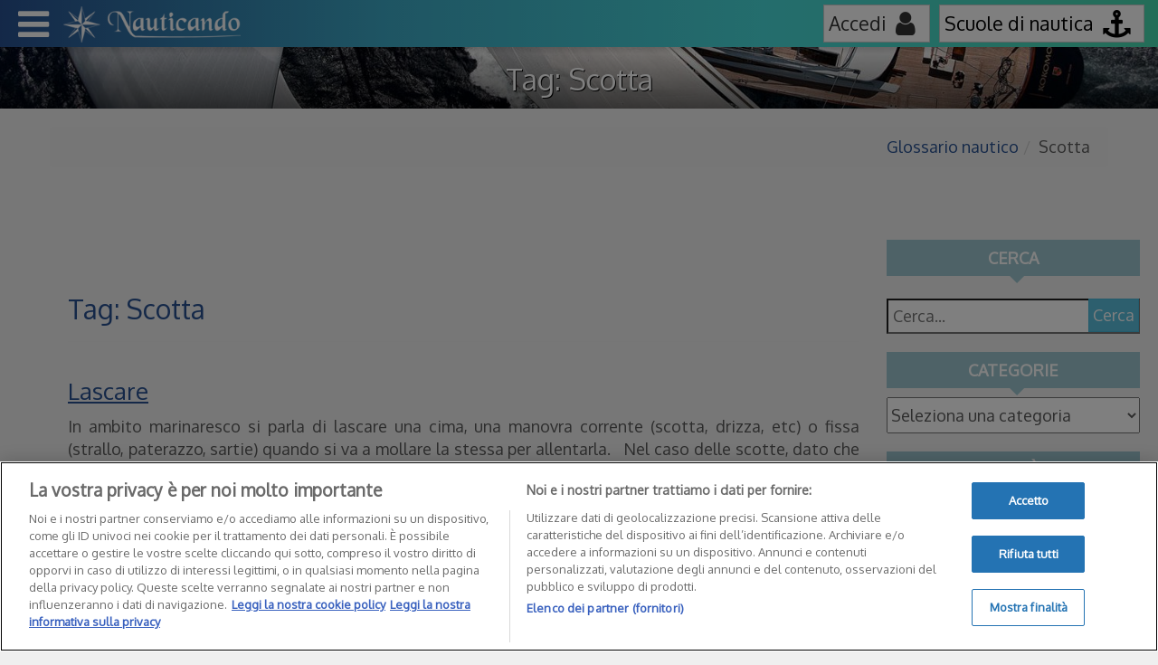

--- FILE ---
content_type: text/html; charset=UTF-8
request_url: https://www.nauticando.net/glossario-nautico/tag/scotta/
body_size: 17252
content:
<!DOCTYPE html><html xmlns="http://www.w3.org/1999/xhtml" prefix="og: https://ogp.me/ns# fb: https://www.facebook.com/2008/fbml" xml:lang="IT" lang="IT" itemscope itemtype="https://schema.org/WebPage"><head><title>Tag: Scotta</title><meta name="robots" content="all" /><meta content="Tag: <span>Scotta</span> | Nauticando.net" itemprop="name" property="og:title" /> <script type="application/ld+json">{"@context":"https://schema.org","@type":"SoftwareApplication","name":"Nauticando.net","alternateName":"Nauticando.net","description":"Quiz per la patente nautica, esercizi di carteggio entro e oltre le 12 miglia con soluzioni, strumenti per la navigazione e per l'apprendimento.","url":"https://www.nauticando.net","sameAs":["https://www.facebook.com/Nauticando.net","https://www.instagram.com/nauticando_net/"],"about":"Quiz per la patente nautica, esercizi di carteggio entro e oltre le 12 miglia con soluzioni, strumenti per la navigazione e per l'apprendimento.","aggregateRating":{"@type":"AggregateRating","itemReviewed":{"@type":"SoftwareApplication","name":"Nauticando.net","description":"Quiz per la patente nautica, esercizi di carteggio entro e oltre le 12 miglia con soluzioni, strumenti per la navigazione e per l'apprendimento."},"ratingValue":"9.8","bestRating":"10","reviewCount":"465"}}</script> <meta property="og:image" itemprop="image" content="https://www.nauticando.net/img/header/richSnippet/navigare-a-vela.jpg" /><meta name="DC.Language" scheme="rfc1766" content="it" /><meta property="og:url" content="/glossario-nautico/tag/scotta/" itemprop="url" /><meta property="og:site_name" content="Nauticando.net" /><meta property="og:type" content="website" /><meta http-equiv="X-UA-Compatible" content="IE=edge" /><meta name="viewport" content="width=device-width, initial-scale=1.0, maximum-scale=1.0, user-scalable=no" /><meta http-equiv="Content-Type" content="text/html; charset=utf-8" /><meta name="author" content="Nauticando.net" /><meta name="copyright" content="Nauticando.net &copy; 2015-2026 :: Tutti i diritti sono riservati ::" /><link rel="stylesheet" media="print" onload="this.onload=null;this.media='all';" id="ao_optimized_gfonts" href="https://fonts.googleapis.com/css?family=Oxygen&amp;display=swap"><link rel="icon" href="/img/favicon.ico?v=1.0" type="image/x-icon" /><link rel="shortcut icon" href="/img/favicon.ico?v=1.0" type="image/x-icon" /><link rel="apple-touch-icon" href="/img/favicon_57x57.png?v=1.0" /><link rel="apple-touch-icon" sizes="72x72" href="/img/favicon_72x72.png?v=1.0" /><link rel="apple-touch-icon" sizes="114x114" href="/img/favicon_114x114.png?v=1.0" /><link rel="stylesheet" type="text/css" href="/css/bootstrap.min.css?v=1.1" /><link rel="stylesheet" type="text/css" href="/css/font-awesome/css/font-awesome.min.css" /><link rel="stylesheet" type="text/css" href="/css/common.css?v=6.6" /><link rel="stylesheet" type="text/css" href="/css/meny.css?v=5.3" /> <!--[if lt IE 9]> <script type="text/javascript" src="/js/html5shiv.js"></script> <script type="text/javascript" src="/js/respond.min.js"></script> <![endif]--> <script defer type="text/javascript" src="/js/jquery-1.12.4.min.js"></script> <script defer type="text/javascript" src="/js/bootstrap.min.js"></script> <script defer type="text/javascript" src="/js/login-page.js?v=2.6"></script> <script src="https://accounts.google.com/gsi/client" async defer></script> <script defer src="https://cdn.cookielaw.org/consent/aa881109-aaf8-49d2-9021-1feef3218e71/otSDKStub.js"  type="text/javascript" charset="UTF-8" data-domain-script="aa881109-aaf8-49d2-9021-1feef3218e71" ></script> <script defer src="[data-uri]"></script> <script defer src="[data-uri]"></script> <script defer src="https://cse.google.com/cse.js?cx=015861996538592074806:w6pdxuiuodu"></script> <script defer src="[data-uri]"></script> <meta name='robots' content='index, follow, max-image-preview:large, max-snippet:-1, max-video-preview:-1' /><link rel="canonical" href="https://www.nauticando.net/glossario-nautico/tag/scotta/" /><meta property="og:locale" content="it_IT" /><meta property="og:type" content="article" /><meta property="og:title" content="Scotta Archivi | Nauticando.net" /><meta property="og:url" content="https://www.nauticando.net/glossario-nautico/tag/scotta/" /><meta property="og:site_name" content="Nauticando.net" /><meta name="twitter:card" content="summary_large_image" /><meta name="twitter:site" content="@NauticandoNet" /> <script type="application/ld+json" class="yoast-schema-graph">{"@context":"https://schema.org","@graph":[{"@type":"CollectionPage","@id":"https://www.nauticando.net/glossario-nautico/tag/scotta/","url":"https://www.nauticando.net/glossario-nautico/tag/scotta/","name":"Scotta Archivi | Nauticando.net","isPartOf":{"@id":"https://www.nauticando.net/glossario-nautico/#website"},"breadcrumb":{"@id":"https://www.nauticando.net/glossario-nautico/tag/scotta/#breadcrumb"},"inLanguage":"it-IT"},{"@type":"BreadcrumbList","@id":"https://www.nauticando.net/glossario-nautico/tag/scotta/#breadcrumb","itemListElement":[{"@type":"ListItem","position":1,"name":"Glossario nautico","item":"https://www.nauticando.net/glossario-nautico/"},{"@type":"ListItem","position":2,"name":"Scotta"}]},{"@type":"WebSite","@id":"https://www.nauticando.net/glossario-nautico/#website","url":"https://www.nauticando.net/glossario-nautico/","name":"Nauticando.net","description":"Terminologia nautica facile per i non addetti ai lavori","potentialAction":[{"@type":"SearchAction","target":{"@type":"EntryPoint","urlTemplate":"https://www.nauticando.net/glossario-nautico/?s={search_term_string}"},"query-input":{"@type":"PropertyValueSpecification","valueRequired":true,"valueName":"search_term_string"}}],"inLanguage":"it-IT"}]}</script> <link href='https://fonts.gstatic.com' crossorigin='anonymous' rel='preconnect' /> <script type="text/javascript" id="wpp-js" src="https://www.nauticando.net/glossario-nautico/wp-content/plugins/wordpress-popular-posts/assets/js/wpp.min.js?ver=7.3.6" data-sampling="0" data-sampling-rate="100" data-api-url="https://www.nauticando.net/glossario-nautico/wp-json/wordpress-popular-posts" data-post-id="0" data-token="5b5b9e2c9e" data-lang="0" data-debug="0"></script> <style id='wp-img-auto-sizes-contain-inline-css' type='text/css'>img:is([sizes=auto i],[sizes^="auto," i]){contain-intrinsic-size:3000px 1500px}</style><link rel='stylesheet' id='wp-block-library-css' href='https://www.nauticando.net/glossario-nautico/wp-includes/css/dist/block-library/style.min.css' type='text/css' media='all' /><style id='global-styles-inline-css' type='text/css'>:root{--wp--preset--aspect-ratio--square:1;--wp--preset--aspect-ratio--4-3:4/3;--wp--preset--aspect-ratio--3-4:3/4;--wp--preset--aspect-ratio--3-2:3/2;--wp--preset--aspect-ratio--2-3:2/3;--wp--preset--aspect-ratio--16-9:16/9;--wp--preset--aspect-ratio--9-16:9/16;--wp--preset--color--black:#000;--wp--preset--color--cyan-bluish-gray:#abb8c3;--wp--preset--color--white:#fff;--wp--preset--color--pale-pink:#f78da7;--wp--preset--color--vivid-red:#cf2e2e;--wp--preset--color--luminous-vivid-orange:#ff6900;--wp--preset--color--luminous-vivid-amber:#fcb900;--wp--preset--color--light-green-cyan:#7bdcb5;--wp--preset--color--vivid-green-cyan:#00d084;--wp--preset--color--pale-cyan-blue:#8ed1fc;--wp--preset--color--vivid-cyan-blue:#0693e3;--wp--preset--color--vivid-purple:#9b51e0;--wp--preset--gradient--vivid-cyan-blue-to-vivid-purple:linear-gradient(135deg,#0693e3 0%,#9b51e0 100%);--wp--preset--gradient--light-green-cyan-to-vivid-green-cyan:linear-gradient(135deg,#7adcb4 0%,#00d082 100%);--wp--preset--gradient--luminous-vivid-amber-to-luminous-vivid-orange:linear-gradient(135deg,#fcb900 0%,#ff6900 100%);--wp--preset--gradient--luminous-vivid-orange-to-vivid-red:linear-gradient(135deg,#ff6900 0%,#cf2e2e 100%);--wp--preset--gradient--very-light-gray-to-cyan-bluish-gray:linear-gradient(135deg,#eee 0%,#a9b8c3 100%);--wp--preset--gradient--cool-to-warm-spectrum:linear-gradient(135deg,#4aeadc 0%,#9778d1 20%,#cf2aba 40%,#ee2c82 60%,#fb6962 80%,#fef84c 100%);--wp--preset--gradient--blush-light-purple:linear-gradient(135deg,#ffceec 0%,#9896f0 100%);--wp--preset--gradient--blush-bordeaux:linear-gradient(135deg,#fecda5 0%,#fe2d2d 50%,#6b003e 100%);--wp--preset--gradient--luminous-dusk:linear-gradient(135deg,#ffcb70 0%,#c751c0 50%,#4158d0 100%);--wp--preset--gradient--pale-ocean:linear-gradient(135deg,#fff5cb 0%,#b6e3d4 50%,#33a7b5 100%);--wp--preset--gradient--electric-grass:linear-gradient(135deg,#caf880 0%,#71ce7e 100%);--wp--preset--gradient--midnight:linear-gradient(135deg,#020381 0%,#2874fc 100%);--wp--preset--font-size--small:13px;--wp--preset--font-size--medium:20px;--wp--preset--font-size--large:36px;--wp--preset--font-size--x-large:42px;--wp--preset--spacing--20:.44rem;--wp--preset--spacing--30:.67rem;--wp--preset--spacing--40:1rem;--wp--preset--spacing--50:1.5rem;--wp--preset--spacing--60:2.25rem;--wp--preset--spacing--70:3.38rem;--wp--preset--spacing--80:5.06rem;--wp--preset--shadow--natural:6px 6px 9px rgba(0,0,0,.2);--wp--preset--shadow--deep:12px 12px 50px rgba(0,0,0,.4);--wp--preset--shadow--sharp:6px 6px 0px rgba(0,0,0,.2);--wp--preset--shadow--outlined:6px 6px 0px -3px #fff,6px 6px #000;--wp--preset--shadow--crisp:6px 6px 0px #000}:where(.is-layout-flex){gap:.5em}:where(.is-layout-grid){gap:.5em}body .is-layout-flex{display:flex}.is-layout-flex{flex-wrap:wrap;align-items:center}.is-layout-flex>:is(*,div){margin:0}body .is-layout-grid{display:grid}.is-layout-grid>:is(*,div){margin:0}:where(.wp-block-columns.is-layout-flex){gap:2em}:where(.wp-block-columns.is-layout-grid){gap:2em}:where(.wp-block-post-template.is-layout-flex){gap:1.25em}:where(.wp-block-post-template.is-layout-grid){gap:1.25em}.has-black-color{color:var(--wp--preset--color--black) !important}.has-cyan-bluish-gray-color{color:var(--wp--preset--color--cyan-bluish-gray) !important}.has-white-color{color:var(--wp--preset--color--white) !important}.has-pale-pink-color{color:var(--wp--preset--color--pale-pink) !important}.has-vivid-red-color{color:var(--wp--preset--color--vivid-red) !important}.has-luminous-vivid-orange-color{color:var(--wp--preset--color--luminous-vivid-orange) !important}.has-luminous-vivid-amber-color{color:var(--wp--preset--color--luminous-vivid-amber) !important}.has-light-green-cyan-color{color:var(--wp--preset--color--light-green-cyan) !important}.has-vivid-green-cyan-color{color:var(--wp--preset--color--vivid-green-cyan) !important}.has-pale-cyan-blue-color{color:var(--wp--preset--color--pale-cyan-blue) !important}.has-vivid-cyan-blue-color{color:var(--wp--preset--color--vivid-cyan-blue) !important}.has-vivid-purple-color{color:var(--wp--preset--color--vivid-purple) !important}.has-black-background-color{background-color:var(--wp--preset--color--black) !important}.has-cyan-bluish-gray-background-color{background-color:var(--wp--preset--color--cyan-bluish-gray) !important}.has-white-background-color{background-color:var(--wp--preset--color--white) !important}.has-pale-pink-background-color{background-color:var(--wp--preset--color--pale-pink) !important}.has-vivid-red-background-color{background-color:var(--wp--preset--color--vivid-red) !important}.has-luminous-vivid-orange-background-color{background-color:var(--wp--preset--color--luminous-vivid-orange) !important}.has-luminous-vivid-amber-background-color{background-color:var(--wp--preset--color--luminous-vivid-amber) !important}.has-light-green-cyan-background-color{background-color:var(--wp--preset--color--light-green-cyan) !important}.has-vivid-green-cyan-background-color{background-color:var(--wp--preset--color--vivid-green-cyan) !important}.has-pale-cyan-blue-background-color{background-color:var(--wp--preset--color--pale-cyan-blue) !important}.has-vivid-cyan-blue-background-color{background-color:var(--wp--preset--color--vivid-cyan-blue) !important}.has-vivid-purple-background-color{background-color:var(--wp--preset--color--vivid-purple) !important}.has-black-border-color{border-color:var(--wp--preset--color--black) !important}.has-cyan-bluish-gray-border-color{border-color:var(--wp--preset--color--cyan-bluish-gray) !important}.has-white-border-color{border-color:var(--wp--preset--color--white) !important}.has-pale-pink-border-color{border-color:var(--wp--preset--color--pale-pink) !important}.has-vivid-red-border-color{border-color:var(--wp--preset--color--vivid-red) !important}.has-luminous-vivid-orange-border-color{border-color:var(--wp--preset--color--luminous-vivid-orange) !important}.has-luminous-vivid-amber-border-color{border-color:var(--wp--preset--color--luminous-vivid-amber) !important}.has-light-green-cyan-border-color{border-color:var(--wp--preset--color--light-green-cyan) !important}.has-vivid-green-cyan-border-color{border-color:var(--wp--preset--color--vivid-green-cyan) !important}.has-pale-cyan-blue-border-color{border-color:var(--wp--preset--color--pale-cyan-blue) !important}.has-vivid-cyan-blue-border-color{border-color:var(--wp--preset--color--vivid-cyan-blue) !important}.has-vivid-purple-border-color{border-color:var(--wp--preset--color--vivid-purple) !important}.has-vivid-cyan-blue-to-vivid-purple-gradient-background{background:var(--wp--preset--gradient--vivid-cyan-blue-to-vivid-purple) !important}.has-light-green-cyan-to-vivid-green-cyan-gradient-background{background:var(--wp--preset--gradient--light-green-cyan-to-vivid-green-cyan) !important}.has-luminous-vivid-amber-to-luminous-vivid-orange-gradient-background{background:var(--wp--preset--gradient--luminous-vivid-amber-to-luminous-vivid-orange) !important}.has-luminous-vivid-orange-to-vivid-red-gradient-background{background:var(--wp--preset--gradient--luminous-vivid-orange-to-vivid-red) !important}.has-very-light-gray-to-cyan-bluish-gray-gradient-background{background:var(--wp--preset--gradient--very-light-gray-to-cyan-bluish-gray) !important}.has-cool-to-warm-spectrum-gradient-background{background:var(--wp--preset--gradient--cool-to-warm-spectrum) !important}.has-blush-light-purple-gradient-background{background:var(--wp--preset--gradient--blush-light-purple) !important}.has-blush-bordeaux-gradient-background{background:var(--wp--preset--gradient--blush-bordeaux) !important}.has-luminous-dusk-gradient-background{background:var(--wp--preset--gradient--luminous-dusk) !important}.has-pale-ocean-gradient-background{background:var(--wp--preset--gradient--pale-ocean) !important}.has-electric-grass-gradient-background{background:var(--wp--preset--gradient--electric-grass) !important}.has-midnight-gradient-background{background:var(--wp--preset--gradient--midnight) !important}.has-small-font-size{font-size:var(--wp--preset--font-size--small) !important}.has-medium-font-size{font-size:var(--wp--preset--font-size--medium) !important}.has-large-font-size{font-size:var(--wp--preset--font-size--large) !important}.has-x-large-font-size{font-size:var(--wp--preset--font-size--x-large) !important}</style><style id='classic-theme-styles-inline-css' type='text/css'>/*! This file is auto-generated */
.wp-block-button__link{color:#fff;background-color:#32373c;border-radius:9999px;box-shadow:none;text-decoration:none;padding:calc(.667em + 2px) calc(1.333em + 2px);font-size:1.125em}.wp-block-file__button{background:#32373c;color:#fff;text-decoration:none}</style><link rel='stylesheet' id='wordpress-popular-posts-css-css' href='https://www.nauticando.net/glossario-nautico/wp-content/cache/autoptimize/css/autoptimize_single_bc659c66ff1402b607f62f19f57691fd.css' type='text/css' media='all' /><link rel='stylesheet' id='style-css' href='https://www.nauticando.net/glossario-nautico/wp-content/cache/autoptimize/css/autoptimize_single_0458cd2857146d51e739fa92d18099e3.css' type='text/css' media='all' /><link rel='stylesheet' id='dashicons-css' href='https://www.nauticando.net/glossario-nautico/wp-includes/css/dashicons.min.css' type='text/css' media='all' /><link rel='stylesheet' id='a-z-listing-css' href='https://www.nauticando.net/glossario-nautico/wp-content/cache/autoptimize/css/autoptimize_single_80fd67f3614ded0798aa4bba74b0532c.css' type='text/css' media='all' /><link rel="https://api.w.org/" href="https://www.nauticando.net/glossario-nautico/wp-json/" /><link rel="alternate" title="JSON" type="application/json" href="https://www.nauticando.net/glossario-nautico/wp-json/wp/v2/tags/10" /><link rel="EditURI" type="application/rsd+xml" title="RSD" href="https://www.nauticando.net/glossario-nautico/xmlrpc.php?rsd" /><style id="wpp-loading-animation-styles">@-webkit-keyframes bgslide{from{background-position-x:0}to{background-position-x:-200%}}@keyframes bgslide{from{background-position-x:0}to{background-position-x:-200%}}.wpp-widget-block-placeholder,.wpp-shortcode-placeholder{margin:0 auto;width:60px;height:3px;background:#dd3737;background:linear-gradient(90deg,#dd3737 0%,#571313 10%,#dd3737 100%);background-size:200% auto;border-radius:3px;-webkit-animation:bgslide 1s infinite linear;animation:bgslide 1s infinite linear}</style></head><body class="archive tag tag-scotta tag-10 wp-theme-nauticando"> <noscript><iframe src="https://www.googletagmanager.com/ns.html?id=GTM-KLCSJXG"
height="0" width="0" style="display:none;visibility:hidden"></iframe></noscript><div class="meny" itemscope itemtype="https://schema.org/SiteNavigationElement"><div id="menuButtonClose"></div><ul><li><a href="/" itemprop="url"><i class="fa fa-globe"></i> <span itemprop="name">Home</span></a></li><li><a href="/abbonamenti-nauticando/" itemprop="url"><i class="fa fa-anchor"></i> <span itemprop="name">Abbonamenti Nauticando</span></a></li><li><a href="/quiz-patente-nautica/" itemprop="url"><i class="fa fa-question-circle"></i> <span itemprop="name">Quiz patente nautica</span></a><ul><li><a href="/quiz-patente-nautica/quiz-base/" itemprop="url"><span itemprop="name">Quiz Patente nautica cat. A | Base</span></a></li><li><a href="/quiz-patente-nautica/quiz-vela/" itemprop="url"><span itemprop="name">Quiz Patente nautica cat. A | Vela</span></a></li><li><a href="/quiz-patente-nautica/quiz-patente-d1/" itemprop="url"><span itemprop="name">Quiz Patente nautica cat. D1</span> <span class="menu-new">NUOVO</span></a></li></ul></li><li><a href="/carteggio-nautico/" itemprop="url"><i class="fa fa-map"></i> <span itemprop="name">Carteggio Nautico</span></a><ul><li><a href="/carteggio-nautico/entro-12-miglia/" itemprop="url"><span itemprop="name">Carteggio entro 12 miglia</span></a><ul><li> <span itemprop="name">E-book Carteggio entro 12 miglia</span><br /> <a href="https://shop.nauticando.net/didattica/esercizi-di-carteggio-entro-le-12-miglia-dalla-costa-pdf/" itemprop="url"><u>PDF</u></a> | <a href="https://www.amazon.it/dp/B09NPBR79P" itemprop="url"><u>Kindle</u></a></li></ul></li><li><a href="/carteggio-nautico/oltre-12-miglia-MIMS/" itemprop="url"><span itemprop="name">Carteggio oltre 12 miglia MIMS</span></a><ul><li> <span itemprop="name">E-book Carteggio oltre 12 miglia MIMS</span><br /> <a href="https://shop.nauticando.net/didattica/esercizi-di-carteggio-senza-limiti-dalla-costa-pdf/" itemprop="url"><u>PDF</u></a> | <a href="https://www.amazon.it/dp/B0B72GYVXW" itemprop="url"><u>Kindle</u></a></li></ul></li><li><a href="/carteggio-nautico/carteggio-virtuale/" itemprop="url"><span itemprop="name">Carteggio virtuale</span></a></li><li><a href="/carteggio-nautico/formule-utili-per-carteggio/" itemprop="url"><span itemprop="name">Formule utili per il carteggio</span></a></li><li><span class="span-menu-toggle" itemprop="name">Esercizi precedenti ai decreti del 2022</span><div class="btn-menu-toggle" data-open="0"><i class="fa fa-angle-down" aria-hidden="true"></i></div><ul class="menu-toggle"><li><a href="/carteggio-nautico/oltre-12-miglia/" itemprop="url"><span itemprop="name">Carteggio oltre 12 miglia</span></a></li></ul></li></ul></li><li><a href="/lezioni-di-nautica/" itemprop="url"><i class="fa fa-book"></i> <span itemprop="name">Lezioni di nautica</span></a><div class="btn-menu-toggle" data-open="0"><i class="fa fa-angle-down" aria-hidden="true"></i></div><ul class="menu-toggle"><li><a href="/lezioni-di-nautica/caratteristiche-e-parti-del-motore/" itemprop="url"><span itemprop="name">Caratteristiche e parti del motore</span></a></li><li><a href="/lezioni-di-nautica/cartografia-e-navigazione-cartografica/" itemprop="url"><span itemprop="name">Cartografia e navigazione cartografica</span></a></li><li><a href="/lezioni-di-nautica/equilibri-della-barca-a-vela-centro-velico-e-centro-di-deriva/" itemprop="url"><span itemprop="name">Centro velico e centro di deriva</span></a></li><li><a href="/lezioni-di-nautica/dinamica-e-stabilita-delle-imbarcazioni/" itemprop="url"><span itemprop="name">Dinamica e stabilità delle imbarcazioni</span></a></li><li><a href="/lezioni-di-nautica/funzionamento-effetto-delle-eliche/" itemprop="url"><span itemprop="name">Funzionamento dell'elica</span></a></li><li><a href="/lezioni-di-nautica/luci-navigazione/" itemprop="url"><span itemprop="name">Luci di navigazione</span></a></li><li><a href="/lezioni-di-nautica/magnetismo-terrestre-e-bussola/" itemprop="url"><span itemprop="name">Magnetismo terrestre e bussola</span></a></li><li><a href="/lezioni-di-nautica/nodi-marinari/" itemprop="url"><span itemprop="name">Nodi marinari</span></a><div class="btn-menu-toggle" data-open="0"><i class="fa fa-angle-down" aria-hidden="true"></i></div><ul class="menu-toggle"><li><a href="/lezioni-di-nautica/nodi-marinari/bocca-di-lupo/" itemprop="url"><span itemprop="name">Bocca di lupo</span></a></li><li><a href="/lezioni-di-nautica/nodi-marinari/gassa-d-amante/" itemprop="url"><span itemprop="name">Gassa d'amante</span></a></li><li><a href="/lezioni-di-nautica/nodi-marinari/gassa-d-amante-doppia/" itemprop="url"><span itemprop="name">Gassa d'amante doppia</span></a></li><li><a href="/lezioni-di-nautica/nodi-marinari/nodo-bandiera/" itemprop="url"><span itemprop="name">Nodo bandiera</span></a></li><li><a href="/lezioni-di-nautica/nodi-marinari/nodo-inglese/" itemprop="url"><span itemprop="name">Nodo inglese</span></a></li><li><a href="/lezioni-di-nautica/nodi-marinari/nodo-parlato/" itemprop="url"><span itemprop="name">Nodo parlato</span></a></li><li><a href="/lezioni-di-nautica/nodi-marinari/nodo-piano/" itemprop="url"><span itemprop="name">Nodo piano</span></a></li><li><a href="/lezioni-di-nautica/nodi-marinari/nodo-savoia/" itemprop="url"><span itemprop="name">Nodo savoia</span></a></li><li><a href="/lezioni-di-nautica/nodi-marinari/nodo-semplice/" itemprop="url"><span itemprop="name">Nodo semplice</span></a></li><li><a href="/lezioni-di-nautica/nodi-marinari/nodo-scorsoio-semplice/" itemprop="url"><span itemprop="name">Nodo scorsoio semplice</span></a></li></ul></li><li><a href="/lezioni-di-nautica/nozioni-di-matematica-e-calcolo-con-vettori/" itemprop="url"><span itemprop="name">Nozioni di matematica e calcoli coi vettori</span></a></li><li><a href="/lezioni-di-nautica/nomenclatura-parti-imbarcazione/" itemprop="url"><span itemprop="name">Nomenclatura delle parti delle imbarcazioni</span></a></li><li><a href="/lezioni-di-nautica/precedenze-in-mare/" itemprop="url"><span itemprop="name">Precedenze in mare</span></a></li><li><a href="/lezioni-di-nautica/segnalamenti-ottici-marittimi/" itemprop="url"><span itemprop="name">Segnalamenti ottici marittimi</span></a></li><li><a href="/lezioni-di-nautica/segnalamenti-sonori/" itemprop="url"><span itemprop="name">Segnalamenti sonori</span></a></li></ul></li><li><a href="/glossario-nautico/" itemprop="url"><i class="fa fa-file-text-o"></i> <span itemprop="name">Glossario nautico</span></a><div class="btn-menu-toggle" data-open="0"><i class="fa fa-angle-down" aria-hidden="true"></i></div><ul class="menu-toggle"><li><a href="/glossario-nautico/abbattuta-virata-di-poppa/" itemprop="url"><span itemprop="name">Abbattuta</span></a></li><li><a href="/glossario-nautico/abbrivio/" itemprop="url"><span itemprop="name">Abbrivio</span></a></li><li><a href="/glossario-nautico/amantiglio/" itemprop="url"><span itemprop="name">Amantiglio</span></a></li><li><a href="/glossario-nautico/ancore-e-ancoraggi/" itemprop="url"><span itemprop="name">Ancore e ancoraggi</span></a></li><li><a href="/glossario-nautico/andature-barca-a-vela/" itemprop="url"><span itemprop="name">Andature di una barca a vela</span></a></li><li><a href="/glossario-nautico/arridatoio/" itemprop="url"><span itemprop="name">Arridatoio</span></a></li><li><a href="/glossario-nautico/parti-della-vela-balumina/" itemprop="url"><span itemprop="name">Balumina</span></a></li><li><a href="/glossario-nautico/parti-della-vela-base/" itemprop="url"><span itemprop="name">Base</span></a></li><li><a href="/glossario-nautico/bolina/" itemprop="url"><span itemprop="name">Bolina</span></a></li><li><a href="/glossario-nautico/boma/" itemprop="url"><span itemprop="name">Boma</span></a></li><li><a href="/glossario-nautico/bompresso/" itemprop="url"><span itemprop="name">Bompresso</span></a></li><li><a href="/glossario-nautico/borosa/" itemprop="url"><span itemprop="name">Borosa</span></a></li><li><a href="/glossario-nautico/brandeggio/" itemprop="url"><span itemprop="name">Brandeggio</span></a></li><li><a href="/glossario-nautico/parti-della-vela-bugna/" itemprop="url"><span itemprop="name">Bugna</span></a></li><li><a href="/glossario-nautico/bulbo-di-deriva-e-di-prua/" itemprop="url"><span itemprop="name">Bulbo</span></a></li><li><a href="/glossario-nautico/calumo/" itemprop="url"><span itemprop="name">Calumo</span></a></li><li><a href="/glossario-nautico/cappa-e-vele-da-burrasca/" itemprop="url"><span itemprop="name">Cappa e vele da burrasca</span></a></li><li><a href="/glossario-nautico/cazzare/" itemprop="url"><span itemprop="name">Cazzare</span></a></li><li><a href="/glossario-nautico/cunningham/" itemprop="url"><span itemprop="name">Cunningham</span></a></li><li><a href="/glossario-nautico/deriva/" itemprop="url"><span itemprop="name">Deriva</span></a></li><li><a href="/glossario-nautico/deriva-parte-dell-imbarcazione/" itemprop="url"><span itemprop="name">Deriva (parte dell'imbarcazione)</span></a></li><li><a href="/glossario-nautico/dislocamento/" itemprop="url"><span itemprop="name">Dislocamento</span></a></li><li><a href="/glossario-nautico/drizza/" itemprop="url"><span itemprop="name">Drizza</span></a></li><li><a href="/glossario-nautico/parti-della-vela-ferzo/" itemprop="url"><span itemprop="name">Ferzo</span></a></li><li><a href="/glossario-nautico/fil-di-ruota-o-andatura-di-poppa/" itemprop="url"><span itemprop="name">Fil di ruota o andatura di poppa</span></a></li><li><a href="/glossario-nautico/fileggiare/" itemprop="url"><span itemprop="name">Fileggiare</span></a></li><li><a href="/glossario-nautico/fiocco/" itemprop="url"><span itemprop="name">Fiocco</span></a></li><li><a href="/glossario-nautico/garrocci/" itemprop="url"><span itemprop="name">Garrocci</span></a></li><li><a href="/glossario-nautico/genoa/" itemprop="url"><span itemprop="name">Genoa</span></a></li><li><a href="/glossario-nautico/grippia-e-grippiale/" itemprop="url"><span itemprop="name">Grippia e grippiale</span></a></li><li><a href="/glossario-nautico/imbardata/" itemprop="url"><span itemprop="name">Imbardata</span></a></li><li><a href="/glossario-nautico/parti-della-vela-inferitura/" itemprop="url"><span itemprop="name">Inferitura</span></a></li><li><a href="/glossario-nautico/ingavonata/" itemprop="url"><span itemprop="name">Ingavonata</span></a></li><li><a href="/glossario-nautico/landa/" itemprop="url"><span itemprop="name">Landa</span></a></li><li><a href="/glossario-nautico/lascare/" itemprop="url"><span itemprop="name">Lascare</span></a></li><li><a href="/glossario-nautico/lasco-e-gran-lasco/" itemprop="url"><span itemprop="name">Lasco e gran lasco</span></a></li><li><a href="/glossario-nautico/parti-della-vela-matafioni/" itemprop="url"><span itemprop="name">Matafioni</span></a></li><li><a href="/glossario-nautico/miglio-nautico/" itemprop="url"><span itemprop="name">Miglio nautico</span></a></li><li><a href="/glossario-nautico/orzare/" itemprop="url"><span itemprop="name">Orzare</span></a></li><li><a href="/glossario-nautico/panna/" itemprop="url"><span itemprop="name">Panna</span></a></li><li><a href="/glossario-nautico/paterazzo/" itemprop="url"><span itemprop="name">Paterazzo</span></a></li><li><a href="/glossario-nautico/pescaggio/" itemprop="url"><span itemprop="name">Pescaggio</span></a></li><li><a href="/glossario-nautico/poggiare/" itemprop="url"><span itemprop="name">Poggiare (o puggiare)</span></a></li><li><a href="/glossario-nautico/parti-della-vela-ralinga/" itemprop="url"><span itemprop="name">Ralinga</span></a></li><li><a href="/glossario-nautico/randa/" itemprop="url"><span itemprop="name">Randa</span></a></li><li><a href="/glossario-nautico/rollafiocco-o-avvolgifiocco/" itemprop="url"><span itemprop="name">Rollafiocco/Avvolgifiocco</span></a></li><li><a href="/glossario-nautico/sagola/" itemprop="url"><span itemprop="name">Sagola</span></a></li><li><a href="/glossario-nautico/sartie/" itemprop="url"><span itemprop="name">Sartie</span></a></li><li><a href="/glossario-nautico/scandaglio/" itemprop="url"><span itemprop="name">Scandaglio</span></a></li><li><a href="/glossario-nautico/scarroccio/" itemprop="url"><span itemprop="name">Scarroccio</span></a></li><li><a href="/glossario-nautico/scotta/" itemprop="url"><span itemprop="name">Scotta</span></a></li><li><a href="/glossario-nautico/scuffia-e-capovolgimento/" itemprop="url"><span itemprop="name">Scuffia</span></a></li><li><a href="/glossario-nautico/solcometro/" itemprop="url"><span itemprop="name">Solcometro</span></a></li><li><a href="/glossario-nautico/stazza/" itemprop="url"><span itemprop="name">Stazza</span></a></li><li><a href="/glossario-nautico/strallo/" itemprop="url"><span itemprop="name">Strallo</span></a></li><li><a href="/glossario-nautico/strambata/" itemprop="url"><span itemprop="name">Strambata</span></a></li><li><a href="/glossario-nautico/terzaroli/" itemprop="url"><span itemprop="name">Terzaroli</span></a></li><li><a href="/glossario-nautico/tesabase/" itemprop="url"><span itemprop="name">Tesabase</span></a></li><li><a href="/glossario-nautico/tonneggiare/" itemprop="url"><span itemprop="name">Tonneggiare</span></a></li><li><a href="/glossario-nautico/tormentina/" itemprop="url"><span itemprop="name">Tormentina</span></a></li><li><a href="/glossario-nautico/trasto/" itemprop="url"><span itemprop="name">Trasto</span></a></li><li><a href="/glossario-nautico/traverso/" itemprop="url"><span itemprop="name">Traverso</span></a></li><li><a href="/glossario-nautico/trozza/" itemprop="url"><span itemprop="name">Trozza</span></a></li><li><a href="/glossario-nautico/vang/" itemprop="url"><span itemprop="name">Vang</span></a></li><li><a href="/glossario-nautico/varea/" itemprop="url"><span itemprop="name">Varea</span></a></li><li><a href="/glossario-nautico/vela/" itemprop="url"><span itemprop="name">Vela</span></a></li><li><a href="/glossario-nautico/vento-e-cenni-di-meteorologia/" itemprop="url"><span itemprop="name">Vento</span></a></li><li><a href="/glossario-nautico/virata-di-prua/" itemprop="url"><span itemprop="name">Virata (di prua)</span></a></li></ul></li><li><a href="/servizi-per-la-navigazione/" itemprop="url"><i class="fa fa-binoculars"></i> <span itemprop="name">Servizi per la navigazione</span></a><div class="btn-menu-toggle" data-open="0"><i class="fa fa-angle-down" aria-hidden="true"></i></div><ul class="menu-toggle"><li><a href="/servizi-per-la-navigazione/codice-internazionale-nautico/" itemprop="url"><span itemprop="name">Codice internazionale nautico</span></a></li><li><a href="/servizi-per-la-navigazione/dotazioni-di-bordo/" itemprop="url"><span itemprop="name">Dotazioni di bordo</span></a></li><li><a href="/servizi-per-la-navigazione/dotazioni-di-bordo/estintori/" itemprop="url"><span itemprop="name">Estintori e classi di fuochi</span></a></li><li><a href="/servizi-per-la-navigazione/navigazione-waypoint/" itemprop="url"><span itemprop="name">Simulazione di navigazione waypoint</span></a></li></ul></li><li><a href="https://shop.nauticando.net/" itemprop="url"><i class="fa fa-shopping-cart"></i> <span itemprop="name">Shop on-line</span></a></li><li><a href="/giochi-per-apprendimento/" itemprop="url"><i class="fa fa-gamepad"></i> <span itemprop="name">Giochi per l'apprendimento</span></a><div class="btn-menu-toggle" data-open="0"><i class="fa fa-angle-down" aria-hidden="true"></i></div><ul class="menu-toggle"><li><a href="/giochi-per-apprendimento/andature-barca-a-vela/" itemprop="url"><span itemprop="name">Andature di una barca a vela</span></a></li><li><a href="/giochi-per-apprendimento/codice-internazionale-nautico/" itemprop="url"><span itemprop="name">Codice internazionale nautico</span></a></li><li><a href="/giochi-per-apprendimento/effetto-evolutivo-elica/" itemprop="url"><span itemprop="name">Effetto evolutivo dell'elica</span></a></li><li><a href="/giochi-per-apprendimento/nomenclatura-parti-imbarcazione-vela/" itemprop="url"><span itemprop="name">Elementi delle imbarcazioni e delle vele</span></a></li><li><a href="/giochi-per-apprendimento/luci-navigazione/" itemprop="url"><span itemprop="name">Luci di navigazione</span></a></li><li><a href="/giochi-per-apprendimento/punti-cospicui-sulla-carta-nautica-5d/" itemprop="url"><span itemprop="name">Punti cospicui Carta 5D</span></a></li><li><a href="/giochi-per-apprendimento/rosa-dei-venti-bussola/" itemprop="url"><span itemprop="name">Rosa dei venti e bussola</span></a></li><li><a href="/giochi-per-apprendimento/timone-a-ruota-e-a-barra/" itemprop="url"><span itemprop="name">Timone a ruota e a barra</span></a></li></ul></li><li><a href="/contatti/" itemprop="url"><i class="fa fa-envelope"></i> <span itemprop="name">Contatti</span></a></li><li style="padding-bottom: 100px;"><a href="/sitemap/" itemprop="url"><i class="fa fa-sitemap"></i> <span itemprop="name">Sitemap</span></a></li></ul></div><div class="page-body"><div id="topCoverMenu"></div><div class="container-fluid"><div id="top-menu" class="text-right"><div id="menuButton"><i class="fa fa-bars"></i></div><div id="menuNauticando"><a href="/" title="Vai alla home"><img src="/img/logo-full-nauticando.png" alt="Nauticando.net - Quiz patente nautica entro 12 miglia e oltre 12 miglia" oncontextmenu="return false;" width="196" height="40" /></a></div><ul><li><div class="btn btn-default btn-accesso" data-toggle="modal" data-target="#loginModal" title="Login alla pagina personale"><span class="visible-md visible-lg">Accedi</span> <i class="fa fa-user"></i></div></li><li><a href="/scuole-nautica/" class="btn btn-default btn-accesso" title="Login per le scuole di nautica"><span class="visible-md visible-lg">Scuole di nautica</span><i class="fa fa-anchor"></i></a></li></ul><div class="bg-top-menu"></div></div><div id="contSlider" class="col-12 p-0" style="background: url(/img/header/small/spinnaker-vele.jpg) no-repeat 50% 75%;"><div id="title-Nauticando" class="col-12"><h1>Tag: <span>Scotta</span></h1></div><div class="bgbkTrasp"></div></div></div><div class="container"><div class="row"><ol itemscope itemtype="https://schema.org/BreadcrumbList" class="breadcrumb"><li itemprop="itemListElement" itemscope itemtype="https://schema.org/ListItem"><a itemprop="item" href="https://www.nauticando.net/glossario-nautico/"><span itemprop="name">Glossario nautico</span></a><meta itemprop="position" content="1" /></li><li itemprop="itemListElement" itemscope itemtype="https://schema.org/ListItem"><span itemprop="name">Scotta</span><meta itemprop="position" content="2" /></li></ol></div></div><div class="container-fluid content-page"><div id="primary" class="content-area col-12 col-md-10 col-lg-9 pl-md-60"><main id="main" class="site-main" role="main"><header class="page-header"><h2 class="page-title">Tag: <span>Scotta</span></h2></header><article id="post-929" class="post-929 post type-post status-publish format-standard category-manovra category-nozioni-di-base tag-fiocco tag-genoa tag-nozioni-di-base tag-randa tag-scotta tag-vela"><header class="entry-header"><h3 class="entry-title pt-20"><a href="https://www.nauticando.net/glossario-nautico/lascare/" rel="bookmark">Lascare</a></h3></header><div class="entry-summary"><p>In ambito marinaresco si parla di lascare una cima, una manovra corrente (scotta, drizza, etc) o fissa (strallo, paterazzo, sartie) quando si va a mollare la stessa per allentarla. &nbsp; Nel caso delle scotte, dato che servono alla regolazione delle vele, per estensione si parla di lascare una vela, cioè quando si porta il punto [&hellip;]</p></div></article><article id="post-925" class="post-925 post type-post status-publish format-standard category-manovra category-nozioni-di-base tag-fiocco tag-genoa tag-nozioni-di-base tag-randa tag-scotta tag-vela"><header class="entry-header"><h3 class="entry-title pt-20"><a href="https://www.nauticando.net/glossario-nautico/cazzare/" rel="bookmark">Cazzare</a></h3></header><div class="entry-summary"><p>In ambito marinaresco si parla di cazzare una cima, una manovra corrente (scotta, drizza, etc) o fissa (strallo, paterazzo, sartie) quando si va a tirare a sé la stessa per tenderla. &nbsp; Nel caso delle scotte, dato che servono alla regolazione delle vele, per estensione si parla di cazzare una vela, cioè quando si porta [&hellip;]</p></div></article><article id="post-299" class="post-299 post type-post status-publish format-standard category-struttura-imbarcazione category-vela tag-andatura tag-manovra-corrente tag-randa tag-scotta tag-struttura tag-vela"><header class="entry-header"><h3 class="entry-title pt-20"><a href="https://www.nauticando.net/glossario-nautico/scotta/" rel="bookmark">Scotta</a></h3></header><div class="entry-summary"><p>La scotta è una manovra corrente che consente di modificare l&#8217;orientazione di una vela, cioè di bordarla in base all&#8217;andatura. Viene cazzata o lascata per avvicinare o allontanare il punto di scotta della vela dall&#8217;asse longitudinale della barca, chiudendolo o allargandolo. &nbsp; &nbsp; È una delle manovre correnti più importanti per la regolazione delle vele, [&hellip;]</p></div></article><article id="post-271" class="post-271 post type-post status-publish format-standard category-struttura-imbarcazione category-vela tag-randa tag-scotta tag-struttura tag-vela"><header class="entry-header"><h3 class="entry-title pt-20"><a href="https://www.nauticando.net/glossario-nautico/trasto/" rel="bookmark">Trasto</a></h3></header><div class="entry-summary"><p>Nella struttura delle imbarcazioni a vela, il trasto è una rotaia posta trasversalmente all&#8217;asse longitudinale della barca nel pozzetto o montata al di sopra della tuga che permette di spostare il paranco di rinvio (punto di scotta) delle scotte sull&#8217;imbarcazione. Quello più diffuso e utilizzato è il trasto della randa. &nbsp; Credits www.jeanneau-owners.com &nbsp; Introdotto [&hellip;]</p></div></article><article id="post-149" class="post-149 post type-post status-publish format-standard category-struttura-imbarcazione category-vela tag-boma tag-manovra tag-randa tag-scotta tag-struttura tag-vela"><header class="entry-header"><h3 class="entry-title pt-20"><a href="https://www.nauticando.net/glossario-nautico/boma/" rel="bookmark">Boma</a></h3></header><div class="entry-summary"><p>Il boma è una trave orizzontale incernierata all&#8217;albero che sostiene e tiene tesa la base della randa. Può essere di diversi materiali, dal legno alla fibra di carbonio, e di divese sezioni, circolari o rettangolari. Il nome deriva da &#8220;boom&#8221; che, appunto, significa &#8220;asta&#8221;. &nbsp; &nbsp; Come detto, è incernierato alla trozza e può ruotare [&hellip;]</p></div></article><article id="post-105" class="post-105 post type-post status-publish format-standard category-manovra category-vela tag-manovra tag-randa tag-scotta tag-sicurezza tag-vela tag-virata"><header class="entry-header"><h3 class="entry-title pt-20"><a href="https://www.nauticando.net/glossario-nautico/strambata/" rel="bookmark">Strambata</a></h3></header><div class="entry-summary"><p>La strambata è molto spesso accomunata all&#8217;abbattuta ma, in effetti, è un&#8217;abbattuta involontaria o incontrollata dovuta a diverse cause come al cambio repentino di direzione del vento o a una disattenzione del timoniere. &nbsp; Il passaggio repentino del boma al di sopra della coperta la rendono una delle manovre più pericolose a bordo ed è [&hellip;]</p></div></article><article id="post-88" class="post-88 post type-post status-publish format-standard category-manovra category-vela tag-manovra tag-randa tag-scotta tag-vela tag-virata"><header class="entry-header"><h3 class="entry-title pt-20"><a href="https://www.nauticando.net/glossario-nautico/virata-di-prua/" rel="bookmark">Virata (di prua)</a></h3></header><div class="entry-summary"><p>La virata (di prua) è il cambio di mure eseguito durante l&#8217;andatura di bolina. A differenza dell&#8217;abbattuta, l&#8217;imbarcazione deve attraversare il settore controvento e, per questo, è necessario che all&#8217;inizio della manovra ci sia sufficiente abbrivio. &nbsp; La manovra in sè è meno problematica della virata di poppa in quanto il passaggio del vento da [&hellip;]</p></div></article><article id="post-71" class="post-71 post type-post status-publish format-standard category-manovra category-vela tag-manovra tag-randa tag-scotta tag-sicurezza tag-vela tag-virata"><header class="entry-header"><h3 class="entry-title pt-20"><a href="https://www.nauticando.net/glossario-nautico/abbattuta-virata-di-poppa/" rel="bookmark">Abbattuta</a></h3></header><div class="entry-summary"><p>Nelle imbarcazioni a vela, per &#8220;abbattuta&#8221; si intende la virata di poppa: come la virata di prua, questa manovra permette di cambiare le mure facendo passare il vento da un lato all&#8217;altro della barca ma, a differenza di quest&#8217;ultima, si passa da un&#8217;andatura al gran lasco a un altro gran lasco. &nbsp; La randa e [&hellip;]</p></div></article></main></div><div id="secondary" class="secondary col-12 col-md-3"><div id="widget-area" class="widget-area" role="complementary"><aside id="text-7" class="col-12 pb-20 widget widget_text"><div class="textwidget"></div></aside><aside id="search-2" class="col-12 pb-20 widget widget_search"><h4 class="widget-title">Cerca</h4><form role="search" method="get" class="search-form" action="https://www.nauticando.net/glossario-nautico/"> <label> <input type="search" class="search-field" placeholder="Cerca..." value="" name="s" /> </label> <button type="submit" class="search-submit btn btn-info"><span class="screen-reader-text">Cerca</span></button></form></aside><aside id="categories-3" class="col-12 pb-20 widget widget_categories"><h4 class="widget-title">Categorie</h4><form action="https://www.nauticando.net/glossario-nautico" method="get"><label class="screen-reader-text" for="cat">Categorie</label><select  name='cat' id='cat' class='postform'><option value='-1'>Seleziona una categoria</option><option class="level-0" value="12">Andatura&nbsp;&nbsp;(12)</option><option class="level-0" value="25">Attrezzature&nbsp;&nbsp;(22)</option><option class="level-0" value="4">Manovra&nbsp;&nbsp;(18)</option><option class="level-0" value="23">Meteorologia&nbsp;&nbsp;(1)</option><option class="level-0" value="20">Moto&nbsp;&nbsp;(17)</option><option class="level-0" value="28">Nozioni di base&nbsp;&nbsp;(21)</option><option class="level-0" value="17">Struttura dell&#8217;imbarcazione&nbsp;&nbsp;(38)</option><option class="level-0" value="5">Vela&nbsp;&nbsp;(49)</option> </select></form><script defer src="[data-uri]"></script> </aside><aside id="text-6" class="col-12 pb-20 widget widget_text"><h4 class="widget-title">Termini più visti</h4><div class="textwidget"><ul class="wpp-list"><li><a href="https://www.nauticando.net/glossario-nautico/vento-e-cenni-di-meteorologia/" class="wpp-post-title" target="_self">Vento</a><div class="wpp-excerpt">Cos'è e come si forma il vento Il vento è uno spostamento di masse d'aria su larga scala dovuto a differenze di pressione nelle varie ...</div><p> <span class="wpp-views">475 views</span></p></li><li><a href="https://www.nauticando.net/glossario-nautico/ancore-e-ancoraggi/" class="wpp-post-title" target="_self">Ancore e ancoraggi</a><div class="wpp-excerpt">Le ancore sono oggetti pesanti e dalla forma particolare utilizzati sin dall'antichità per trattenere le imbarcazioni in un punto preciso, evitando che vento e corrente ...</div><p> <span class="wpp-views">363 views</span></p></li><li><a href="https://www.nauticando.net/glossario-nautico/andature-barca-a-vela/" class="wpp-post-title" target="_self">Andature di una barca a vela</a><div class="wpp-excerpt">Le andature rappresentano il modo di avanzare di un'imbarcazione relativamente al vento. Genericamente le andature si dividono in:   Andature controvento (bolina stretta e larga) ...</div><p> <span class="wpp-views">348 views</span></p></li><li><a href="https://www.nauticando.net/glossario-nautico/miglio-nautico/" class="wpp-post-title" target="_self">Miglio nautico</a><div class="wpp-excerpt">Il miglio nautico rappresenta l'unità di misura delle distanze in mare. Abbreviato in "NM" o "M" corrisponde a 1852 m, che è la lunghezza dell'arco ...</div><p> <span class="wpp-views">217 views</span></p></li><li><a href="https://www.nauticando.net/glossario-nautico/sartie/" class="wpp-post-title" target="_self">Sartie</a><div class="wpp-excerpt">Le sartie rappresentano, in generale, l'insieme dei cavi che collegano l'albero allo scafo e fanno quindi parte delle manovre dormienti (o fisse) dell'imbarcazione. In linea ...</div><p> <span class="wpp-views">211 views</span></p></li></ul></div></aside><aside id="tag_cloud-2" class="col-12 pb-20 widget widget_tag_cloud"><h4 class="widget-title">Argomenti</h4><div class="tagcloud"><a href="https://www.nauticando.net/glossario-nautico/tag/ancoraggio/" class="tag-cloud-link tag-link-30 tag-link-position-1" style="font-size: 12.834532374101pt;" aria-label="Ancoraggio (5 elementi)">Ancoraggio</a> <a href="https://www.nauticando.net/glossario-nautico/tag/andatura/" class="tag-cloud-link tag-link-13 tag-link-position-2" style="font-size: 16.158273381295pt;" aria-label="Andatura (12 elementi)">Andatura</a> <a href="https://www.nauticando.net/glossario-nautico/tag/attrezzature/" class="tag-cloud-link tag-link-26 tag-link-position-3" style="font-size: 18.273381294964pt;" aria-label="Attrezzature (20 elementi)">Attrezzature</a> <a href="https://www.nauticando.net/glossario-nautico/tag/barca/" class="tag-cloud-link tag-link-27 tag-link-position-4" style="font-size: 20.489208633094pt;" aria-label="Barca (34 elementi)">Barca</a> <a href="https://www.nauticando.net/glossario-nautico/tag/boma/" class="tag-cloud-link tag-link-18 tag-link-position-5" style="font-size: 12.834532374101pt;" aria-label="Boma (5 elementi)">Boma</a> <a href="https://www.nauticando.net/glossario-nautico/tag/deriva/" class="tag-cloud-link tag-link-14 tag-link-position-6" style="font-size: 9.8129496402878pt;" aria-label="Deriva (2 elementi)">Deriva</a> <a href="https://www.nauticando.net/glossario-nautico/tag/fiocco/" class="tag-cloud-link tag-link-31 tag-link-position-7" style="font-size: 13.539568345324pt;" aria-label="Fiocco (6 elementi)">Fiocco</a> <a href="https://www.nauticando.net/glossario-nautico/tag/genoa/" class="tag-cloud-link tag-link-32 tag-link-position-8" style="font-size: 11.021582733813pt;" aria-label="Genoa (3 elementi)">Genoa</a> <a href="https://www.nauticando.net/glossario-nautico/tag/manovra/" class="tag-cloud-link tag-link-6 tag-link-position-9" style="font-size: 17.870503597122pt;" aria-label="Manovra (18 elementi)">Manovra</a> <a href="https://www.nauticando.net/glossario-nautico/tag/manovra-corrente/" class="tag-cloud-link tag-link-22 tag-link-position-10" style="font-size: 12.028776978417pt;" aria-label="Manovra corrente (4 elementi)">Manovra corrente</a> <a href="https://www.nauticando.net/glossario-nautico/tag/misure/" class="tag-cloud-link tag-link-24 tag-link-position-11" style="font-size: 9.8129496402878pt;" aria-label="Misure (2 elementi)">Misure</a> <a href="https://www.nauticando.net/glossario-nautico/tag/nave/" class="tag-cloud-link tag-link-21 tag-link-position-12" style="font-size: 14.043165467626pt;" aria-label="Nave (7 elementi)">Nave</a> <a href="https://www.nauticando.net/glossario-nautico/tag/nozioni-di-base/" class="tag-cloud-link tag-link-29 tag-link-position-13" style="font-size: 18.474820143885pt;" aria-label="Nozioni di base (21 elementi)">Nozioni di base</a> <a href="https://www.nauticando.net/glossario-nautico/tag/randa/" class="tag-cloud-link tag-link-9 tag-link-position-14" style="font-size: 18.877697841727pt;" aria-label="Randa (23 elementi)">Randa</a> <a href="https://www.nauticando.net/glossario-nautico/tag/scarroccio/" class="tag-cloud-link tag-link-15 tag-link-position-15" style="font-size: 8pt;" aria-label="Scarroccio (1 elemento)">Scarroccio</a> <a href="https://www.nauticando.net/glossario-nautico/tag/scotta/" class="tag-cloud-link tag-link-10 tag-link-position-16" style="font-size: 14.546762589928pt;" aria-label="Scotta (8 elementi)">Scotta</a> <a href="https://www.nauticando.net/glossario-nautico/tag/sicurezza/" class="tag-cloud-link tag-link-7 tag-link-position-17" style="font-size: 16.561151079137pt;" aria-label="Sicurezza (13 elementi)">Sicurezza</a> <a href="https://www.nauticando.net/glossario-nautico/tag/struttura/" class="tag-cloud-link tag-link-19 tag-link-position-18" style="font-size: 17.870503597122pt;" aria-label="Struttura (18 elementi)">Struttura</a> <a href="https://www.nauticando.net/glossario-nautico/tag/vela/" class="tag-cloud-link tag-link-8 tag-link-position-19" style="font-size: 22pt;" aria-label="Vela (48 elementi)">Vela</a> <a href="https://www.nauticando.net/glossario-nautico/tag/vento/" class="tag-cloud-link tag-link-16 tag-link-position-20" style="font-size: 16.863309352518pt;" aria-label="Vento (14 elementi)">Vento</a> <a href="https://www.nauticando.net/glossario-nautico/tag/virata/" class="tag-cloud-link tag-link-11 tag-link-position-21" style="font-size: 11.021582733813pt;" aria-label="Virata (3 elementi)">Virata</a></div></aside><aside id="text-8" class="col-12 pb-20 widget widget_text"><div class="textwidget"></div></aside><aside id="text-5" class="col-12 pb-20 widget widget_text"><div class="textwidget"></div></aside></div></div></div><div id="footer" class="mt-20"><div class="container pt-30"><div class="col-12 pt-20"><div class="col-12 col-md-6 pb-40"><div class="pb-20 lead text-justify"> <b>Nauticando.net</b><br /> Quiz per la patente nautica, esercizi di carteggio con soluzioni entro e oltre le 12 miglia, strumenti per la navigazione e per l'apprendimento per tutti gli appassionati di nautica.<br /><br /></div><br /><div class="trustpilot-widget" data-locale="it-IT" data-template-id="5419b6a8b0d04a076446a9ad" data-businessunit-id="58ca86210000ff00059e976e" data-style-height="50px" data-style-width="100%" data-theme="dark"> <a href="https://it.trustpilot.com/review/nauticando.net" target="_blank" rel="noopener">Trustpilot</a></div><br /><div class="col-12 py-20 text-center"> <b>Ti piace Nauticando.net e vuoi supportare il nostro lavoro?</b><br /><br /> <a target="_blank" class="btn" style="width: 260px; max-width: 100%;" href="https://www.buymeacoffee.com/Lh70kNHVR"><noscript><img alt="Nautica per tutti" src="/img/coffee-cup_64x64.png" oncontextmenu="return false;" /></noscript><img class="lazyload" alt="Nautica per tutti" src='data:image/svg+xml,%3Csvg%20xmlns=%22http://www.w3.org/2000/svg%22%20viewBox=%220%200%20210%20140%22%3E%3C/svg%3E' data-src="/img/coffee-cup_64x64.png" oncontextmenu="return false;" /><br /><b>Offrici un caffé!</b></a></div> <br /><br /><div class="sharethis-inline-follow-buttons"></div></div><div class="col-12 col-md-6 text-center" id="LinkUtili"><h4 style="font-size: 1.2em; font-weight: bold; padding-bottom: 0.5em;">Link utili</h4><ul><li><a href="http://www.meteoam.it/meteomar/view">Meteomar</a></li><li><a href="https://www.pagineazzurre.com/">Pagine Azzurre</a></li><li><a href="https://www.yachtdigest.com/porti-marina-ancoraggi/">Yacht Digest - Rade e porti</a></li><li><a href="https://www.windy.com/">Windy - Previsioni meteo</a></li><li><a href="https://www.inautia.it/">Compra e vendi su iNautia</a></li><li class="pt-40"><a href="https://itunes.apple.com/it/app/iwindrose/id1403142267?l=it&ls=1&mt=8"><img class="lazyload" data-src="/img/icon-iwindrose.png" alt="App iWindRose - solo per iOS" oncontextmenu="return false;" width="50" height="50" /> iWindRose<sup>2</sup><br /><small>(solo per iOS)</small></a></li></ul> <br /> <img class="lazyload" data-src="/img/1530.png" alt="1530 Guardia Costiera - soccorso in mare" oncontextmenu="return false;" width="200" height="190" /></div></div><div class="text-center col-12 pt-20"> <a href="/privacy/">Informativa sulla privacy</a> &middot; <a href="/cookie-policy/">Cookie policy</a> &middot; <a href="/termini-e-condizioni/">Termini e condizioni</a> &middot; <a href="/sitemap/">Sitemap</a> &middot; <a href="/contatti/">Contatti</a></div><div class="text-center col-12 pt-20"> &copy; Tutti i diritti sono riservati<br />&Egrave; vietata la riproduzione, anche parziale, dei contenuti previa espressa autorizzazione scritta da parte di Nauticando.<br /><br />2015-2026 Nauticando.net</div></div></div><div id="ScrollTop"><i class="fa fa-chevron-up p-0"></i></div></div> <script type="speculationrules">{"prefetch":[{"source":"document","where":{"and":[{"href_matches":"/glossario-nautico/*"},{"not":{"href_matches":["/glossario-nautico/wp-*.php","/glossario-nautico/wp-admin/*","/glossario-nautico/wp-content/uploads/*","/glossario-nautico/wp-content/*","/glossario-nautico/wp-content/plugins/*","/glossario-nautico/wp-content/themes/nauticando/*","/glossario-nautico/*\\?(.+)"]}},{"not":{"selector_matches":"a[rel~=\"nofollow\"]"}},{"not":{"selector_matches":".no-prefetch, .no-prefetch a"}}]},"eagerness":"conservative"}]}</script> <style>:root{-webkit-user-select:none;-webkit-touch-callout:none;-ms-user-select:none;-moz-user-select:none;user-select:none}</style> <script defer src="[data-uri]"></script> <noscript><style>.lazyload{display:none}</style></noscript><script data-noptimize="1">window.lazySizesConfig=window.lazySizesConfig||{};window.lazySizesConfig.loadMode=1;</script><script defer data-noptimize="1" src='https://www.nauticando.net/glossario-nautico/wp-content/plugins/autoptimize/classes/external/js/lazysizes.min.js'></script><script defer id="q2w3_fixed_widget-js-extra" src="[data-uri]"></script> <script defer type="text/javascript" src="https://www.nauticando.net/glossario-nautico/wp-content/plugins/q2w3-fixed-widget/js/frontend.min.js" id="q2w3_fixed_widget-js"></script> <script defer type="text/javascript" src="//widget.trustpilot.com/bootstrap/v5/tp.widget.bootstrap.min.js"></script> <div id="loginModal" class="modal fade" role="dialog"><div class="modal-dialog"><div class="modal-content"><div class="modal-header"> <button type="button" class="close" data-dismiss="modal">&times;</button><h4 class="modal-title">Accedi all'area riservata</h4></div><div class="modal-body"><div class="row text-center head-modal-body"> <br /><br />Per accedere con Facebook o Google è necessario accettare i cookie di funzionalità.<br /><br /><div class="btn-access btn-access-mail"> <i class="fa fa-envelope" aria-hidden="true"></i> Accedi con la tua mail</div></div><div class="row p-20 text-center"><div class="alert alert-warning text-center" role="alert" style="display:none;"></div><div class="col-12 col-md-10 col-md-offset-1 col-lg-8 col-lg-offset-2"><div class="col-12 p-0 mt-10"> <input class="col-12" type="email" name="userModal" id="userModal" placeholder="Inserisci l'e-mail" size="32" value="" required /></div><div class="col-12 p-0 mt-10"> <input class="col-12" type="password" name="PassModal" id="PassModal" placeholder="Inserisci la password" size="32" value="" required /><div class="password-toggle-icon"><i class="fa fa-eye"></i></div></div><div class="col-12 p-0 mt-10"> <input class="col-12 btn btn-info mt-20" type="submit" name="modalLogin" id="modalLogin" value="Login" /></div></div><div class="col-12 pt-30"><a href="/login/" style="text-decoration:underline;">Hai dimenticato la password o vuoi registrarti? ></a></div></div></div></div></div></div> <script defer type="text/javascript" src="/js/lazysizes.min.js"></script> <script defer type="text/javascript" src="/js/common.js?v=9.8"></script> </body></html>

--- FILE ---
content_type: text/css
request_url: https://www.nauticando.net/glossario-nautico/wp-content/cache/autoptimize/css/autoptimize_single_0458cd2857146d51e739fa92d18099e3.css
body_size: 319
content:
#az-slider{margin-top:40px !important}#az-slider li{list-style:none !important}@media (min-width:640px){#az-slider li{width:50%;float:left}}@media (min-width:980px){#az-slider li{width:25%}}div.letter-section{margin-bottom:1em !important;float:left;width:100%}.screen-reader-text{clip-path:none !important;position:relative !important}.num-right{list-style:decimal}.num-right li{margin-left:40px}.post-navigation{padding-top:40px}.site-main{text-align:justify}.site-main a{text-decoration:underline}#main img{max-width:100%;height:auto}@media (min-width:0px) and (max-width:767px){#secondary{padding-top:40px}}.widget-title{text-transform:uppercase;font-weight:700;background:#9ec6cf;color:#fff;text-align:center;line-height:40px;margin-bottom:10px;position:relative;width:100%;float:left}.widget-title:after{margin-left:-4px;left:50%;content:"";display:block;position:absolute;border-top:8px solid #9ec6cf;border-right:8px solid transparent;border-left:8px solid transparent;width:0;height:0;top:0;margin-top:40px}.widget_categories .screen-reader-text{display:none}.widget_categories select{width:100%;height:40px}.wpp-list li{margin-bottom:10px}.wpp-excerpt{font-size:.8em;float:left;width:100%}.wpp-views{font-weight:700;color:#285192}.wpp-post-title{float:left;clear:both;width:100%;font-weight:700}.amazads{width:125px !important;height:242px !important}.widget_search .search-form label,.widget_search .search-form .search-field{width:100% !important}.widget_search .search-form .search-submit{position:absolute !important;right:11px !important;top:65px !important;padding:5px !important}

--- FILE ---
content_type: application/x-javascript
request_url: https://www.nauticando.net/js/common.js?v=9.8
body_size: 3347
content:
$(document).ready(function(){  

	$('#loginModal').on('show.bs.modal', function (e) {
		$('body>*:not(#loginModal)').css("filter","blur(2px)");
		objModal = $("#loginModal").find('.alert-warning');
		objModal.html('');
		objModal.hide();
	})

	$('#loginModal').on('hidden.bs.modal', function (e) {
		$('body>*:not(#loginModal)').css("filter","none");
	})
	
	$('#modalLogin').on("click", function(){
		$("#loginModal .errorlabel").hide();
		
		objModal = $("#loginModal .alert-warning");
	
		objModal.html('');
		objModal.hide();

		var username = $('#userModal').val();  
		var password = $('#PassModal').val();
		var cookiemodal = 0;
		if ($('#modalCookie').is(":checked")) {
			var cookiemodal = 1;
		}

		if(username != '' && password != '') {  
			$.ajax({  
				url:"/login/action.php",  
				method:"POST",  
					data: {username:username, password:password, cookiemodal: cookiemodal},  
					success:function(data) {

					if(data == 0) {  
						objModal.html("<i class='fa fa-exclamation-triangle fa-2x text-orange'></i><br />Si è verificato un errore nel login");
						objModal.show();
					} else if (data == 1) {
						objModal.html("<i class='fa fa-exclamation-triangle fa-2x text-orange'></i><br />Utente bloccato.");
						objModal.show();
					} else if (data == 11) {
						objModal.html("<i class='fa fa-exclamation-triangle fa-2x text-orange'></i><br />Utente temporaneamente sospeso.");
						objModal.show();
					} else if (data == 2) {
						objModal.html("<i class='fa fa-exclamation-triangle fa-2x text-orange'></i><br />Utente non attivato. Prima dell'accesso è necessario attivare l'account tramite il link ricevuto per mail.");
						objModal.show();
					} else if (data == 91) {
						objModal.html("<i class='fa fa-exclamation-triangle fa-2x text-orange'></i><br />L'indirizzo mail indicato non risulta registrato al portale.");
						objModal.show();
					} else if (data == 92) {
						objModal.html("<i class='fa fa-exclamation-triangle fa-2x text-orange'></i><br />La password inserita non è corretta. Può riprovare a inserirla o può chiederne un'altra provvisoria dalla <a style='text-decoration: underline;' href='/login/'>pagina di login</a> cliccando sul pulsante 'Password dimenticata?'");
						objModal.show();
					} else {
						$('#loginModal').hide();  
						location.reload();
					}
			   }  
			});  
		} else {
			objModal.html("<i class='fa fa-exclamation-triangle fa-2x text-orange'></i><br />Sono richiesti sia username che password.");
		}  
	});  
	$('.logoutN').on("click", function(){
		 var action = "logout";  
		 $.ajax({  
			  url:"/login/action.php",  
			  method:"POST",  
			  data:{action:action},  
			  success:function() {  
				   location.reload(); 
			  }  
		 });  
	});  
});
 
$(document).keypress(function(e) {
	if ($("#loginModal").hasClass('in') && (e.keycode == 13 || e.which == 13)) {
		$( "#modalLogin" ).trigger( "click" );
	}
})

$(".password-toggle-icon").on('click', function() {
	  $this = $(this);
	  
	  var passField = $this.prev();
	  
	  if (passField.prop("type") === "password") {
		  passField.prop("type", "text");
		  $this.children().removeClass("fa-eye");
		  $this.children().addClass("fa-eye-slash");
	  } else {
		  passField.prop("type", "password");
		  $this.children().removeClass("fa-eye-slash");
		  $this.children().addClass("fa-eye");
	  }
});

$.fn.disableSelection = function() {
	return this
			 .attr('unselectable', 'on')
			 .css('user-select', 'none')
			 .on('copy', false)
			 .on('cut', false)
			 .on('selectstart', false);
};

$.fn.animateRotate = function(angle, duration, easing, complete) {
	var args = $.speed(duration, easing, complete);
	var step = args.step;
	return this.each(function(i, e) {
		args.complete = $.proxy(args.complete, e);
		args.step = function(now) {
			$.style(e, 'transform', 'rotate(' + now + 'deg)');
			if (step) return step.apply(e, arguments);
		};
	
		$({deg: 0}).animate({deg: angle}, args);
	});
};
		
function clickIE4(){ if (event.button==2){return false; } } function clickNS4(e){ if (document.layers||document.getElementById&&!document.all){ if (e.which==2||e.which==3){return false; } } } if (document.layers){ document.captureEvents(Event.MOUSEDOWN); document.onmousedown=clickNS4; } else if (document.all&&!document.getElementById){ document.onmousedown=clickIE4; } $(document).on('contextmenu', function(e) {if (!( e.target.closest('a') || e.target.closest('input') || e.target.closest('textarea')) ) { return false; } });

function Left(str, n){
	if (n <= 0)
	    return "";
	else if (n > String(str).length)
	    return str;
	else
	    return String(str).substring(0,n);
}

function Right(str, n){
    if (n <= 0)
       return "";
    else if (n > String(str).length)
       return str;
    else {
       var iLen = String(str).length;
       return String(str).substring(iLen, iLen - n);
    }
}

if (typeof schoolFunctionPage === 'undefined') {
	$('html').disableSelection();
}

$('img').bind('dragstart', function(event) { event.preventDefault(); });

// Hide Header on on scroll down
var pageScrolled;
var lastScrTop = 0;
var deltaScroll = 5;

$(window).scroll(function(event){
    pageScrolled = true;
});

setInterval(function() {
    if (pageScrolled) {
        hasScrolled();
        pageScrolled = false;
    }
}, 250);

function hasScrolled() {
	
	navbarHeight = $("#top-menu").outerHeight()
	
    var st = $(this).scrollTop();
	
	if (st==0) {
		$("#ScrollTop").fadeOut();
		$(".bg-top-menu").fadeOut();
		$("#top-menu").css('position', '');
	} else {
		$("#ScrollTop").fadeIn();
		$(".bg-top-menu").show();
		$("#top-menu").css('position', 'fixed');
	}
	
	try {
		$("#sticky-wrapper:not(.is-sticky)").find("#countdown-entro").css('margin-top', '');
	}catch(err) {}
	
	try {
		$("#sticky-wrapper:not(.is-sticky)").find("#countdown-oltre").css('margin-top', '');
	}catch(err) {}
	
	try {
		$("#sticky-wrapper:not(.is-sticky)").find("#countdown-lista-base").css('margin-top', '');
	}catch(err) {}
	
	try {
		$("#sticky-wrapper:not(.is-sticky)").find("#countdown-patente-d1").css('margin-top', '');
	}catch(err) {}
	
	try {
		$("#sticky-wrapper:not(.is-sticky)").find("#countdown-quiz-vela").css('margin-top', '');
	}catch(err) {}

    if(Math.abs(lastScrTop - st) <= deltaScroll)
        return;
    
    if (st > lastScrTop && st > navbarHeight){
        // Scroll Down
		$("#top-menu").css({ 'top': -navbarHeight });
		try {
			$("#sticky-wrapper.is-sticky #countdown-entro").animate({ 'margin-top': 0 }, 100);
		}catch(err) {}
		try {
			$("#sticky-wrapper.is-sticky #countdown-oltre").animate({ 'margin-top': 0 }, 100);
		}catch(err) {}
		try {
			$("#sticky-wrapper.is-sticky #countdown-lista-base").animate({ 'margin-top': 0 }, 100);
		}catch(err) {}
		try {
			$("#sticky-wrapper.is-sticky #countdown-quiz-vela").animate({ 'margin-top': 0 }, 100);
		}catch(err) {}
    } else {
        // Scroll Up
        if(st + $(window).height() < $(document).height()) {
            $("#top-menu").css({ 'top': 0 });
        }
		try {
			$("#sticky-wrapper.is-sticky #countdown-entro").animate({ 'margin-top': navbarHeight }, 100);
		}catch(err) {}
		try {
			$("#sticky-wrapper.is-sticky #countdown-oltre").animate({ 'margin-top': navbarHeight }, 100);
		}catch(err) {}
		try {
			$("#sticky-wrapper.is-sticky #countdown-lista-base").animate({ 'margin-top': navbarHeight }, 100);
		}catch(err) {}
		try {
			$("#sticky-wrapper.is-sticky #countdown-quiz-vela").animate({ 'margin-top': navbarHeight }, 100);
		}catch(err) {}
    }
    
    lastScrTop = st;
}

$("#ScrollTop").on("click", function(){
	$('html,body').animate({ scrollTop: 0 }, 500);
});

var menuOpen = false;
var leftMenuSlide = 0;
var menust;

function menuClose(){
	$('html, body').css({
		overflow: 'auto'
	});
	window.scrollTo(0, menust);
	$("#topCoverMenu").fadeOut();
	$(".meny").animate({'left' : -leftMenuSlide}, {queue:false, easing: 'linear'});
}

$("#topCoverMenu").on("click", function(){
	menuClose();
	menuOpen = !menuOpen;
});

$("#menuButton").on("click", function(){
	
	leftMenuSlide = $(".meny").outerWidth();

	menust=$(window).scrollTop();
	
	if (menuOpen==false) {
		$('html, body').css({
			overflow: 'hidden'
		});
		window.scrollTo(0, menust);
		$("#topCoverMenu").fadeIn();
		$(".meny").animate({'left' : 0}, {queue:false, easing: 'linear'});
	} else {
		menuClose();
	}
	
	menuOpen = !menuOpen;
	
});

$("#menuButtonClose").on("click", function(){
	menuClose();
	menuOpen = !menuOpen;
});

$(".span-menu-toggle").on('click', function() {
	$this = $(this);
	$this.siblings(".btn-menu-toggle").trigger('click');
});

$(".btn-menu-toggle").on('click', function() {
	$this = $(this);
	menuopen = $this.attr("data-open");
	$arrow = $this.children('i');
	if (menuopen == 0) {
		$this.attr("data-open", 1);
		$arrow.animateRotate(180, 200);
	} else {
		$this.attr("data-open", 0);
		$arrow.animateRotate(0, 200);
	}
	
	$this.siblings(".menu-toggle").slideToggle();
});

$(".closeAdvPro").on('click', function() {
	$this = $(this);
	var $par = $this.parent();
	$par.remove();
	var expTime = 604800*1000; // One week in milliseconds
	var dateDismiss = new Date(); 
	var DTNow = dateDismiss.getTime(); 
	dateDismiss.setTime(DTNow + expTime);
	var expTime = dateDismiss.toUTCString();
	document.cookie = "NauticandoDismissAdvice=1; expires="+expTime+"; path=/; domain=." + location.hostname.replace(/^www\./i, ""); 
});

var ShareThisCount = false;

$("#ShareThisBtn").hover(function(){
	if (!ShareThisCount) {
		$.ajax({ 
			type: "POST",  
			url: "/js/getSTcount/",
			data: {url: window.location.href.split('?')[0]},  
			success: function(txt) {
				if (txt == "0" || txt == "") {
					$("#ShareThisBtn .stcount-all").remove();
				} else {
					$("#ShareThisBtn .stcount-all").html('<b>' + txt + '</b>&nbsp;Condivisioni');
				}
			}, error: function(jqXHR, error, errorThrown) {
				$("#ShareThisBtn .stcount-all").remove();
			}
		});
		ShareThisCount = true;
	}
});

$(window).on('load', function() {
	
	if ($(window).width()>=768) {

		if ( $("#adsSB").length ) {
			/*if ($("#adsSB > div").length == 2) {
				return false;
			}*/
			objParent = $("#adsSB");
			objAds = $("#adsSB>div").last();
		} else if ( $("#secondary").length ) {
			objParent = $("#secondary");
			objAds = $("#secondary aside").last();
		}
	
		if (typeof objParent !== 'undefined') {

			tt = setInterval(function(){
				objHH = objAds.outerHeight();
				
				topOffset = parseInt(($(window).height()-objHH)/2);
				leftOffset = 10;

				if(objHH == 0) return;
				
				clearInterval(tt);
	
				objParTop = parseInt(objParent.offset().top);
				objParHH = parseInt(objParent.outerHeight());
				objParHHnoPad = parseInt(objParent.height());
				objParWW = parseInt(objParent.width());
				objParLeft = parseInt(objParent.offset().left);
	
				objLeft = parseInt(objAds.offset().left);
				objTop = parseInt(objAds.offset().top);
				
				if ( $("#footads").length ) {
					limitScroll = parseInt($("#footads").offset().top);
				} else {
					limitScroll = parseInt($("#footer").offset().top);
				}
				
				if ( limitScroll <= objParTop + objParHH ) {
					return false;
				}
				
				if ($("#primary").length) {
					if ($("#primary").outerHeight() < objParTop + objParHH) {
						return false;
					}
				}
				
				objParent.css({'height': objParHH + 'px'});

				$(window).scroll(function() {
					var stAds = $(window).scrollTop();
					objHH = objAds.outerHeight();
					topOffset = parseInt(($(window).height()-objHH)/2);
					
					//console.log("objHH: "+objHH+"; stAds:"+stAds+"; objTop:"+objTop+"; limitScroll:"+limitScroll);
					
					if ( $("#footads").length ) {
						limitScroll = parseInt($("#footads").offset().top);
					} else {
						limitScroll = parseInt($("#footer").offset().top);
					}
					
					padLeft = parseInt(objAds.css('padding-left'));

					if (stAds > parseInt(objTop - topOffset)) {
						objAds.css({'position': 'fixed', 'left': parseInt(objParLeft + padLeft) + 'px', 'top': topOffset + 'px', 'width': objParWW + 'px'});
						if (stAds > limitScroll - objHH - topOffset) {
							objAds.css({'position': 'absolute', 'left': leftOffset + 'px', 'top': (limitScroll - objParTop - objHH) + 'px', 'width': objParWW + 'px'});
						}
					} else {
						objAds.css({'position': '', 'left': '', 'top': '', 'width': ''});
						objTop = parseInt(objAds.offset().top);
					}
				});	
			}, 500);
		}
	}
});

/*$(document).ready(function() {
	if ( $("#adsSB").length ) {
		if ($("#adsSB").width() < 375) {
			$("#adsSB > div > .amazads:last-child").hide();
		} 
	} else if ( $("#widget-area").length ) {
		if ($("#widget-area").width() < 375) {
			$("#widget-area aside .amazads:last-child").hide();
		} 
	}
});*/

//setInterval(function(){$.post('/js/refresh/');},12600000);